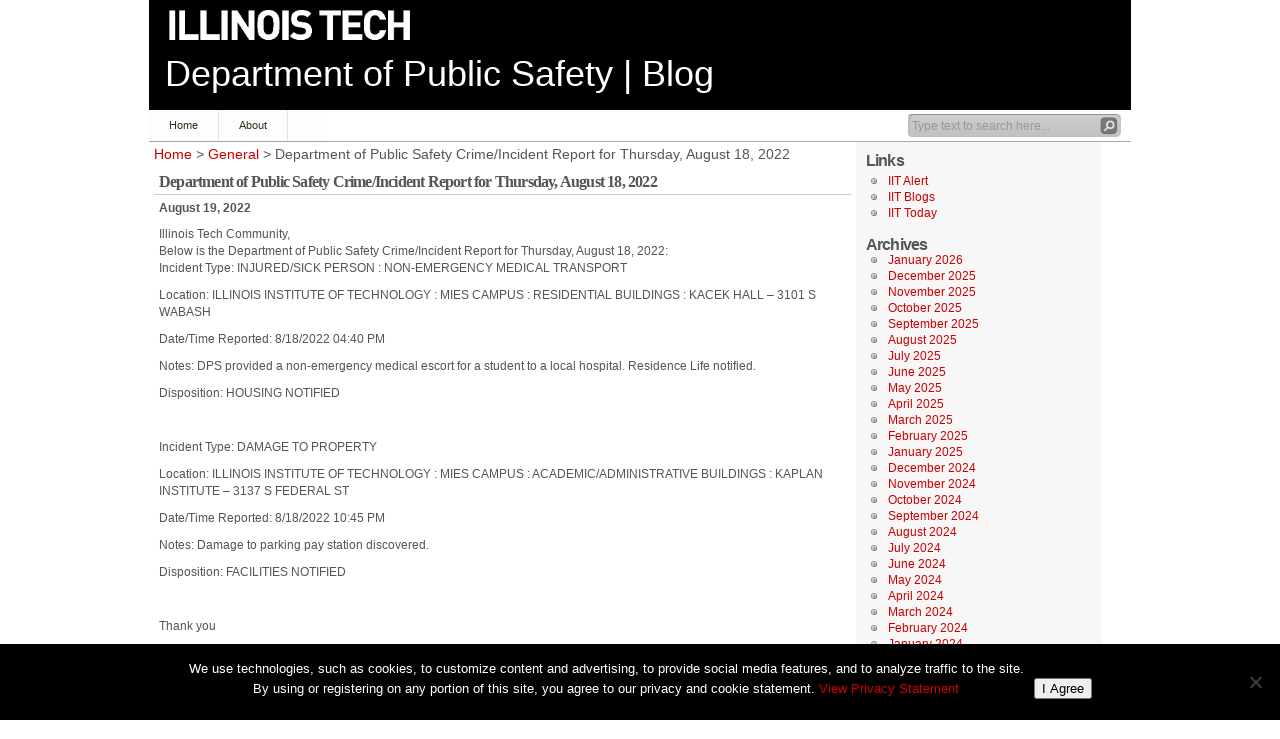

--- FILE ---
content_type: text/html; charset=UTF-8
request_url: https://blogs.iit.edu/public_safety/2022/08/19/department-of-public-safety-crime-incident-report-for-thursday-august-18-2022/
body_size: 8942
content:
<!DOCTYPE html PUBLIC "-//W3C//DTD XHTML 1.1//EN" "http://www.w3.org/TR/xhtml11/DTD/xhtml11.dtd">

<html lang="en" xmlns="http://www.w3.org/1999/xhtml">
<head profile="http://gmpg.org/xfn/11">
	<meta http-equiv="Content-Type" content="text/html; charset=UTF-8" />
	<meta http-equiv="X-UA-Compatible" content="IE=EmulateIE7" />

	<title>Department of Public Safety  | Blog &raquo; Department of Public Safety Crime/Incident Report for Thursday, August 18, 2022</title>

<meta name="viewport" content="width=device-width, initial-scale=1">
<meta name="MobileOptimized" content="width">
<meta name="HandheldFriendly" content="true">
<meta name="apple-mobile-web-app-capable" content="yes">

	<link rel="alternate" type="application/rss+xml" title="RSS 2.0 - all posts" href="https://blogs.iit.edu/public_safety/feed/" />
	<link rel="alternate" type="application/rss+xml" title="RSS 2.0 - all comments" href="https://blogs.iit.edu/public_safety/comments/feed/" />
	<link rel="pingback" href="https://blogs.iit.edu/public_safety/xmlrpc.php" />

	<!-- style START -->
	<!-- default style -->
	<style type="text/css" media="screen">@import url( https://blogs.iit.edu/public_safety/wp-content/themes/iit_inove/style.css );</style>
	<!-- for translations -->
		<!--[if IE]>
		<link rel="stylesheet" href="https://blogs.iit.edu/public_safety/wp-content/themes/iit_inove/ie.css" type="text/css" media="screen" />
	<![endif]-->
	<!-- style END -->

	<!-- script START -->
	<script type="text/javascript" src="https://blogs.iit.edu/public_safety/wp-content/themes/iit_inove/js/base.js"></script>
	<script type="text/javascript" src="https://blogs.iit.edu/public_safety/wp-content/themes/iit_inove/js/menu.js"></script>
	<!-- script END -->

	<meta name='robots' content='max-image-preview:large' />
<link rel="alternate" title="oEmbed (JSON)" type="application/json+oembed" href="https://blogs.iit.edu/public_safety/wp-json/oembed/1.0/embed?url=https%3A%2F%2Fblogs.iit.edu%2Fpublic_safety%2F2022%2F08%2F19%2Fdepartment-of-public-safety-crime-incident-report-for-thursday-august-18-2022%2F" />
<link rel="alternate" title="oEmbed (XML)" type="text/xml+oembed" href="https://blogs.iit.edu/public_safety/wp-json/oembed/1.0/embed?url=https%3A%2F%2Fblogs.iit.edu%2Fpublic_safety%2F2022%2F08%2F19%2Fdepartment-of-public-safety-crime-incident-report-for-thursday-august-18-2022%2F&#038;format=xml" />
<style id='wp-img-auto-sizes-contain-inline-css' type='text/css'>
img:is([sizes=auto i],[sizes^="auto," i]){contain-intrinsic-size:3000px 1500px}
/*# sourceURL=wp-img-auto-sizes-contain-inline-css */
</style>
<style id='wp-block-library-inline-css' type='text/css'>
:root{--wp-block-synced-color:#7a00df;--wp-block-synced-color--rgb:122,0,223;--wp-bound-block-color:var(--wp-block-synced-color);--wp-editor-canvas-background:#ddd;--wp-admin-theme-color:#007cba;--wp-admin-theme-color--rgb:0,124,186;--wp-admin-theme-color-darker-10:#006ba1;--wp-admin-theme-color-darker-10--rgb:0,107,160.5;--wp-admin-theme-color-darker-20:#005a87;--wp-admin-theme-color-darker-20--rgb:0,90,135;--wp-admin-border-width-focus:2px}@media (min-resolution:192dpi){:root{--wp-admin-border-width-focus:1.5px}}.wp-element-button{cursor:pointer}:root .has-very-light-gray-background-color{background-color:#eee}:root .has-very-dark-gray-background-color{background-color:#313131}:root .has-very-light-gray-color{color:#eee}:root .has-very-dark-gray-color{color:#313131}:root .has-vivid-green-cyan-to-vivid-cyan-blue-gradient-background{background:linear-gradient(135deg,#00d084,#0693e3)}:root .has-purple-crush-gradient-background{background:linear-gradient(135deg,#34e2e4,#4721fb 50%,#ab1dfe)}:root .has-hazy-dawn-gradient-background{background:linear-gradient(135deg,#faaca8,#dad0ec)}:root .has-subdued-olive-gradient-background{background:linear-gradient(135deg,#fafae1,#67a671)}:root .has-atomic-cream-gradient-background{background:linear-gradient(135deg,#fdd79a,#004a59)}:root .has-nightshade-gradient-background{background:linear-gradient(135deg,#330968,#31cdcf)}:root .has-midnight-gradient-background{background:linear-gradient(135deg,#020381,#2874fc)}:root{--wp--preset--font-size--normal:16px;--wp--preset--font-size--huge:42px}.has-regular-font-size{font-size:1em}.has-larger-font-size{font-size:2.625em}.has-normal-font-size{font-size:var(--wp--preset--font-size--normal)}.has-huge-font-size{font-size:var(--wp--preset--font-size--huge)}.has-text-align-center{text-align:center}.has-text-align-left{text-align:left}.has-text-align-right{text-align:right}.has-fit-text{white-space:nowrap!important}#end-resizable-editor-section{display:none}.aligncenter{clear:both}.items-justified-left{justify-content:flex-start}.items-justified-center{justify-content:center}.items-justified-right{justify-content:flex-end}.items-justified-space-between{justify-content:space-between}.screen-reader-text{border:0;clip-path:inset(50%);height:1px;margin:-1px;overflow:hidden;padding:0;position:absolute;width:1px;word-wrap:normal!important}.screen-reader-text:focus{background-color:#ddd;clip-path:none;color:#444;display:block;font-size:1em;height:auto;left:5px;line-height:normal;padding:15px 23px 14px;text-decoration:none;top:5px;width:auto;z-index:100000}html :where(.has-border-color){border-style:solid}html :where([style*=border-top-color]){border-top-style:solid}html :where([style*=border-right-color]){border-right-style:solid}html :where([style*=border-bottom-color]){border-bottom-style:solid}html :where([style*=border-left-color]){border-left-style:solid}html :where([style*=border-width]){border-style:solid}html :where([style*=border-top-width]){border-top-style:solid}html :where([style*=border-right-width]){border-right-style:solid}html :where([style*=border-bottom-width]){border-bottom-style:solid}html :where([style*=border-left-width]){border-left-style:solid}html :where(img[class*=wp-image-]){height:auto;max-width:100%}:where(figure){margin:0 0 1em}html :where(.is-position-sticky){--wp-admin--admin-bar--position-offset:var(--wp-admin--admin-bar--height,0px)}@media screen and (max-width:600px){html :where(.is-position-sticky){--wp-admin--admin-bar--position-offset:0px}}

/*# sourceURL=wp-block-library-inline-css */
</style><style id='global-styles-inline-css' type='text/css'>
:root{--wp--preset--aspect-ratio--square: 1;--wp--preset--aspect-ratio--4-3: 4/3;--wp--preset--aspect-ratio--3-4: 3/4;--wp--preset--aspect-ratio--3-2: 3/2;--wp--preset--aspect-ratio--2-3: 2/3;--wp--preset--aspect-ratio--16-9: 16/9;--wp--preset--aspect-ratio--9-16: 9/16;--wp--preset--color--black: #000000;--wp--preset--color--cyan-bluish-gray: #abb8c3;--wp--preset--color--white: #ffffff;--wp--preset--color--pale-pink: #f78da7;--wp--preset--color--vivid-red: #cf2e2e;--wp--preset--color--luminous-vivid-orange: #ff6900;--wp--preset--color--luminous-vivid-amber: #fcb900;--wp--preset--color--light-green-cyan: #7bdcb5;--wp--preset--color--vivid-green-cyan: #00d084;--wp--preset--color--pale-cyan-blue: #8ed1fc;--wp--preset--color--vivid-cyan-blue: #0693e3;--wp--preset--color--vivid-purple: #9b51e0;--wp--preset--gradient--vivid-cyan-blue-to-vivid-purple: linear-gradient(135deg,rgb(6,147,227) 0%,rgb(155,81,224) 100%);--wp--preset--gradient--light-green-cyan-to-vivid-green-cyan: linear-gradient(135deg,rgb(122,220,180) 0%,rgb(0,208,130) 100%);--wp--preset--gradient--luminous-vivid-amber-to-luminous-vivid-orange: linear-gradient(135deg,rgb(252,185,0) 0%,rgb(255,105,0) 100%);--wp--preset--gradient--luminous-vivid-orange-to-vivid-red: linear-gradient(135deg,rgb(255,105,0) 0%,rgb(207,46,46) 100%);--wp--preset--gradient--very-light-gray-to-cyan-bluish-gray: linear-gradient(135deg,rgb(238,238,238) 0%,rgb(169,184,195) 100%);--wp--preset--gradient--cool-to-warm-spectrum: linear-gradient(135deg,rgb(74,234,220) 0%,rgb(151,120,209) 20%,rgb(207,42,186) 40%,rgb(238,44,130) 60%,rgb(251,105,98) 80%,rgb(254,248,76) 100%);--wp--preset--gradient--blush-light-purple: linear-gradient(135deg,rgb(255,206,236) 0%,rgb(152,150,240) 100%);--wp--preset--gradient--blush-bordeaux: linear-gradient(135deg,rgb(254,205,165) 0%,rgb(254,45,45) 50%,rgb(107,0,62) 100%);--wp--preset--gradient--luminous-dusk: linear-gradient(135deg,rgb(255,203,112) 0%,rgb(199,81,192) 50%,rgb(65,88,208) 100%);--wp--preset--gradient--pale-ocean: linear-gradient(135deg,rgb(255,245,203) 0%,rgb(182,227,212) 50%,rgb(51,167,181) 100%);--wp--preset--gradient--electric-grass: linear-gradient(135deg,rgb(202,248,128) 0%,rgb(113,206,126) 100%);--wp--preset--gradient--midnight: linear-gradient(135deg,rgb(2,3,129) 0%,rgb(40,116,252) 100%);--wp--preset--font-size--small: 13px;--wp--preset--font-size--medium: 20px;--wp--preset--font-size--large: 36px;--wp--preset--font-size--x-large: 42px;--wp--preset--spacing--20: 0.44rem;--wp--preset--spacing--30: 0.67rem;--wp--preset--spacing--40: 1rem;--wp--preset--spacing--50: 1.5rem;--wp--preset--spacing--60: 2.25rem;--wp--preset--spacing--70: 3.38rem;--wp--preset--spacing--80: 5.06rem;--wp--preset--shadow--natural: 6px 6px 9px rgba(0, 0, 0, 0.2);--wp--preset--shadow--deep: 12px 12px 50px rgba(0, 0, 0, 0.4);--wp--preset--shadow--sharp: 6px 6px 0px rgba(0, 0, 0, 0.2);--wp--preset--shadow--outlined: 6px 6px 0px -3px rgb(255, 255, 255), 6px 6px rgb(0, 0, 0);--wp--preset--shadow--crisp: 6px 6px 0px rgb(0, 0, 0);}:where(.is-layout-flex){gap: 0.5em;}:where(.is-layout-grid){gap: 0.5em;}body .is-layout-flex{display: flex;}.is-layout-flex{flex-wrap: wrap;align-items: center;}.is-layout-flex > :is(*, div){margin: 0;}body .is-layout-grid{display: grid;}.is-layout-grid > :is(*, div){margin: 0;}:where(.wp-block-columns.is-layout-flex){gap: 2em;}:where(.wp-block-columns.is-layout-grid){gap: 2em;}:where(.wp-block-post-template.is-layout-flex){gap: 1.25em;}:where(.wp-block-post-template.is-layout-grid){gap: 1.25em;}.has-black-color{color: var(--wp--preset--color--black) !important;}.has-cyan-bluish-gray-color{color: var(--wp--preset--color--cyan-bluish-gray) !important;}.has-white-color{color: var(--wp--preset--color--white) !important;}.has-pale-pink-color{color: var(--wp--preset--color--pale-pink) !important;}.has-vivid-red-color{color: var(--wp--preset--color--vivid-red) !important;}.has-luminous-vivid-orange-color{color: var(--wp--preset--color--luminous-vivid-orange) !important;}.has-luminous-vivid-amber-color{color: var(--wp--preset--color--luminous-vivid-amber) !important;}.has-light-green-cyan-color{color: var(--wp--preset--color--light-green-cyan) !important;}.has-vivid-green-cyan-color{color: var(--wp--preset--color--vivid-green-cyan) !important;}.has-pale-cyan-blue-color{color: var(--wp--preset--color--pale-cyan-blue) !important;}.has-vivid-cyan-blue-color{color: var(--wp--preset--color--vivid-cyan-blue) !important;}.has-vivid-purple-color{color: var(--wp--preset--color--vivid-purple) !important;}.has-black-background-color{background-color: var(--wp--preset--color--black) !important;}.has-cyan-bluish-gray-background-color{background-color: var(--wp--preset--color--cyan-bluish-gray) !important;}.has-white-background-color{background-color: var(--wp--preset--color--white) !important;}.has-pale-pink-background-color{background-color: var(--wp--preset--color--pale-pink) !important;}.has-vivid-red-background-color{background-color: var(--wp--preset--color--vivid-red) !important;}.has-luminous-vivid-orange-background-color{background-color: var(--wp--preset--color--luminous-vivid-orange) !important;}.has-luminous-vivid-amber-background-color{background-color: var(--wp--preset--color--luminous-vivid-amber) !important;}.has-light-green-cyan-background-color{background-color: var(--wp--preset--color--light-green-cyan) !important;}.has-vivid-green-cyan-background-color{background-color: var(--wp--preset--color--vivid-green-cyan) !important;}.has-pale-cyan-blue-background-color{background-color: var(--wp--preset--color--pale-cyan-blue) !important;}.has-vivid-cyan-blue-background-color{background-color: var(--wp--preset--color--vivid-cyan-blue) !important;}.has-vivid-purple-background-color{background-color: var(--wp--preset--color--vivid-purple) !important;}.has-black-border-color{border-color: var(--wp--preset--color--black) !important;}.has-cyan-bluish-gray-border-color{border-color: var(--wp--preset--color--cyan-bluish-gray) !important;}.has-white-border-color{border-color: var(--wp--preset--color--white) !important;}.has-pale-pink-border-color{border-color: var(--wp--preset--color--pale-pink) !important;}.has-vivid-red-border-color{border-color: var(--wp--preset--color--vivid-red) !important;}.has-luminous-vivid-orange-border-color{border-color: var(--wp--preset--color--luminous-vivid-orange) !important;}.has-luminous-vivid-amber-border-color{border-color: var(--wp--preset--color--luminous-vivid-amber) !important;}.has-light-green-cyan-border-color{border-color: var(--wp--preset--color--light-green-cyan) !important;}.has-vivid-green-cyan-border-color{border-color: var(--wp--preset--color--vivid-green-cyan) !important;}.has-pale-cyan-blue-border-color{border-color: var(--wp--preset--color--pale-cyan-blue) !important;}.has-vivid-cyan-blue-border-color{border-color: var(--wp--preset--color--vivid-cyan-blue) !important;}.has-vivid-purple-border-color{border-color: var(--wp--preset--color--vivid-purple) !important;}.has-vivid-cyan-blue-to-vivid-purple-gradient-background{background: var(--wp--preset--gradient--vivid-cyan-blue-to-vivid-purple) !important;}.has-light-green-cyan-to-vivid-green-cyan-gradient-background{background: var(--wp--preset--gradient--light-green-cyan-to-vivid-green-cyan) !important;}.has-luminous-vivid-amber-to-luminous-vivid-orange-gradient-background{background: var(--wp--preset--gradient--luminous-vivid-amber-to-luminous-vivid-orange) !important;}.has-luminous-vivid-orange-to-vivid-red-gradient-background{background: var(--wp--preset--gradient--luminous-vivid-orange-to-vivid-red) !important;}.has-very-light-gray-to-cyan-bluish-gray-gradient-background{background: var(--wp--preset--gradient--very-light-gray-to-cyan-bluish-gray) !important;}.has-cool-to-warm-spectrum-gradient-background{background: var(--wp--preset--gradient--cool-to-warm-spectrum) !important;}.has-blush-light-purple-gradient-background{background: var(--wp--preset--gradient--blush-light-purple) !important;}.has-blush-bordeaux-gradient-background{background: var(--wp--preset--gradient--blush-bordeaux) !important;}.has-luminous-dusk-gradient-background{background: var(--wp--preset--gradient--luminous-dusk) !important;}.has-pale-ocean-gradient-background{background: var(--wp--preset--gradient--pale-ocean) !important;}.has-electric-grass-gradient-background{background: var(--wp--preset--gradient--electric-grass) !important;}.has-midnight-gradient-background{background: var(--wp--preset--gradient--midnight) !important;}.has-small-font-size{font-size: var(--wp--preset--font-size--small) !important;}.has-medium-font-size{font-size: var(--wp--preset--font-size--medium) !important;}.has-large-font-size{font-size: var(--wp--preset--font-size--large) !important;}.has-x-large-font-size{font-size: var(--wp--preset--font-size--x-large) !important;}
/*# sourceURL=global-styles-inline-css */
</style>

<style id='classic-theme-styles-inline-css' type='text/css'>
/*! This file is auto-generated */
.wp-block-button__link{color:#fff;background-color:#32373c;border-radius:9999px;box-shadow:none;text-decoration:none;padding:calc(.667em + 2px) calc(1.333em + 2px);font-size:1.125em}.wp-block-file__button{background:#32373c;color:#fff;text-decoration:none}
/*# sourceURL=/wp-includes/css/classic-themes.min.css */
</style>
<link rel='stylesheet' id='cookie-notice-front-css' href='https://blogs.iit.edu/public_safety/wp-content/plugins/cookie-notice/css/front.min.css?ver=2.5.11' type='text/css' media='all' />
<link rel='stylesheet' id='tablepress-default-css' href='https://blogs.iit.edu/public_safety/wp-content/plugins/tablepress/css/build/default.css?ver=3.2.6' type='text/css' media='all' />
<script type="text/javascript" id="cookie-notice-front-js-before">
/* <![CDATA[ */
var cnArgs = {"ajaxUrl":"https:\/\/blogs.iit.edu\/public_safety\/wp-admin\/admin-ajax.php","nonce":"1f6e9af081","hideEffect":"fade","position":"bottom","onScroll":false,"onScrollOffset":100,"onClick":false,"cookieName":"cookie_notice_accepted","cookieTime":2592000,"cookieTimeRejected":2592000,"globalCookie":false,"redirection":false,"cache":true,"revokeCookies":false,"revokeCookiesOpt":"automatic"};

//# sourceURL=cookie-notice-front-js-before
/* ]]> */
</script>
<script type="text/javascript" src="https://blogs.iit.edu/public_safety/wp-content/plugins/cookie-notice/js/front.min.js?ver=2.5.11" id="cookie-notice-front-js"></script>
<link rel="https://api.w.org/" href="https://blogs.iit.edu/public_safety/wp-json/" /><link rel="alternate" title="JSON" type="application/json" href="https://blogs.iit.edu/public_safety/wp-json/wp/v2/posts/5511" /><link rel="EditURI" type="application/rsd+xml" title="RSD" href="https://blogs.iit.edu/public_safety/xmlrpc.php?rsd" />

<link rel="canonical" href="https://blogs.iit.edu/public_safety/2022/08/19/department-of-public-safety-crime-incident-report-for-thursday-august-18-2022/" />
<link rel='shortlink' href='https://blogs.iit.edu/public_safety/?p=5511' />
		<style type="text/css" id="wp-custom-css">
			a#logolink { width: 308px; }

#masthead {
	background-image: none; }
a#myiit { display: none; }

#copyright { 
	margin-right: 20px; 
    margin: 12px auto;
    text-align: center; 
}

a#logolink {
    background: #000 url('/wp-content/themes/iit_inove/img/ILTECH_wht_horiz710x111.gif') 15px 5px no-repeat;
	background-size: 250px;
}		</style>
		
    <link rel="stylesheet" href="/wp-content/themes/iit_inove/user.css" type="text/css" media="all">
    <link rel="stylesheet" href="/iit-utility.css" type="text/css" media="all">
</head>


<body>

<!-- Google tag (gtag.js) -->
<script async src="https://www.googletagmanager.com/gtag/js?id=G-PW9G1GH99L"></script>
<script>
  window.dataLayer = window.dataLayer || [];
  function gtag(){dataLayer.push(arguments);}
  gtag('js', new Date());

  gtag('config', 'G-PW9G1GH99L');
</script>


<!-- wrap START -->
<div id="wrap">

<!-- container START -->
<div id="container"  >

<!-- header START -->
<div id="header">
	<a href="https://www.iit.edu" id="logolink">Illinois Institute of Technology</a>
	<!-- banner START -->
		<!-- banner END -->

	<div id="masthead">
		<h1 id="title"><a href="https://blogs.iit.edu/public_safety/">Department of Public Safety  | Blog</a></h1>
		<!-- div id="tagline">< ? php bloginfo('description'); ?></div -->
	</div>
	
	<!-- div id="masthead">
	<!--  ? php show_blog_banner(); ? -->
	</div>
	<div class="fixed"></div -->
</div>
<!-- header END -->

<!-- navigation START -->
<div id="navigation">
	<!-- menus START -->
	<ul id="menus">
		<li class="page_item"><a class="home" title="Home" href="https://blogs.iit.edu/public_safety/">Home</a></li>
		<li class="page_item page-item-2"><a href="https://blogs.iit.edu/public_safety/about/">About</a></li>
		<li><a class="lastmenu" href="javascript:void(0);"></a></li>
	</ul>
	<!-- menus END -->

	<!-- searchbox START -->
	<div id="searchbox">
					<form action="https://blogs.iit.edu/public_safety" method="get">
				<div class="content">
					<input type="text" class="textfield" name="s" size="24" value="" />
					<input type="submit" class="button" value="" />
				</div>
			</form>
			</div>
<script type="text/javascript">
//<![CDATA[
	var searchbox = MGJS.$("searchbox");
	var searchtxt = MGJS.getElementsByClassName("textfield", "input", searchbox)[0];
	var searchbtn = MGJS.getElementsByClassName("button", "input", searchbox)[0];
	var tiptext = "Type text to search here...";
	if(searchtxt.value == "" || searchtxt.value == tiptext) {
		searchtxt.className += " searchtip";
		searchtxt.value = tiptext;
	}
	searchtxt.onfocus = function(e) {
		if(searchtxt.value == tiptext) {
			searchtxt.value = "";
			searchtxt.className = searchtxt.className.replace(" searchtip", "");
		}
	}
	searchtxt.onblur = function(e) {
		if(searchtxt.value == "") {
			searchtxt.className += " searchtip";
			searchtxt.value = tiptext;
		}
	}
	searchbtn.onclick = function(e) {
		if(searchtxt.value == "" || searchtxt.value == tiptext) {
			return false;
		}
	}
//]]>
</script>
	<!-- searchbox END -->

	<div class="fixed"></div>
</div>
<!-- navigation END -->

<!-- content START -->
<div id="content">

	<!-- main START -->
	<div id="main" class="col-xs-12 col-sm-9">


	<div id="postpath">
		<a title="Go to homepage" href="https://blogs.iit.edu/public_safety/">Home</a>
		 &gt; <a href="https://blogs.iit.edu/public_safety/category/general/" rel="category tag">General</a>		 &gt; Department of Public Safety Crime/Incident Report for Thursday, August 18, 2022	</div>

	<div class="post" id="post-5511">
		<h2>Department of Public Safety Crime/Incident Report for Thursday, August 18, 2022</h2>
		<div class="info">
			<span class="date">August 19, 2022</span>
			<span class="author">author: <a href="https://blogs.iit.edu/public_safety/author/publicsafety/" title="Posts by Logged in User" rel="author">Logged in User</a></span>									<div class="fixed"></div>
		</div>
		<div class="content">
			<div>Illinois Tech Community,</div>
<div></div>
<div></div>
<div>Below is the Department of Public Safety Crime/Incident Report for Thursday, August 18, 2022:</div>
<div></div>
<div></div>
<div>
<div></div>
<div>
<p>Incident Type: INJURED/SICK PERSON : NON-EMERGENCY MEDICAL TRANSPORT</p>
<p>Location: ILLINOIS INSTITUTE OF TECHNOLOGY : MIES CAMPUS : RESIDENTIAL BUILDINGS : KACEK HALL &#8211; 3101 S WABASH</p>
<p>Date/Time Reported: 8/18/2022 04:40 PM</p>
<p>Notes: DPS provided a non-emergency medical escort for a student to a local hospital. Residence Life notified.</p>
<p>Disposition: HOUSING NOTIFIED</p>
<p>&nbsp;</p>
<p>Incident Type: DAMAGE TO PROPERTY</p>
<p>Location: ILLINOIS INSTITUTE OF TECHNOLOGY : MIES CAMPUS : ACADEMIC/ADMINISTRATIVE BUILDINGS : KAPLAN INSTITUTE &#8211; 3137 S FEDERAL ST</p>
<p>Date/Time Reported: 8/18/2022 10:45 PM</p>
<p>Notes: Damage to parking pay station discovered.</p>
<p>Disposition: FACILITIES NOTIFIED</p>
</div>
</div>
<p>&nbsp;</p>
<p>Thank you</p>
			<div class="fixed"></div>
		</div>
		<div class="under">
			<span class="categories">Categories: </span><span><a href="https://blogs.iit.edu/public_safety/category/general/" rel="category tag">General</a></span>			<span class="tags">Tags: </span><span></span>		</div>
	</div>

	<!-- related posts START -->
		<!-- related posts END -->

	<script type="text/javascript" src="https://blogs.iit.edu/public_safety/wp-content/themes/iit_inove/js/comment.js"></script>




	<!--<div class="messagebox">
		Comments are closed.	</div>-->

	<div id="postnavi">
		<span class="prev"><a href="https://blogs.iit.edu/public_safety/2022/08/22/department-of-public-safety-crime-incident-report-for-friday-august-19-2022-through-sunday-august-21-2022/" rel="next">Department of Public Safety Crime/Incident Report for Friday, August 19, 2022 through Sunday, August 21, 2022</a></span>
		<span class="next"><a href="https://blogs.iit.edu/public_safety/2022/08/18/department-of-public-safety-crime-incident-report-for-wednesday-august-17-2022/" rel="prev">Department of Public Safety Crime/Incident Report for Wednesday, August 17, 2022</a></span>
		<div class="fixed"></div>
	</div>


	</div>
	<!-- main END -->

	
<!-- sidebar START -->
<div id="sidebar" class="col-xs-12 col-sm-3">

<!-- sidebar north START -->
<div id="northsidebar" class="sidebar">

	

	<!-- showcase -->
	
<div id="text-4" class="widget widget_text">			<div class="textwidget"></div>
		</div></div>
<!-- sidebar north END -->

<div id="centersidebar">

	<!-- sidebar east START -->
	<div id="eastsidebar" class="sidebar">
	
		<!-- categories -->
		<div class="widget widget_categories">
			<h3>Categories</h3>
			<ul>
					<li class="cat-item cat-item-424"><a href="https://blogs.iit.edu/public_safety/category/general/">General</a>
</li>
			</ul>
		</div>

		</div>
	<!-- sidebar east END -->

	<!-- sidebar west START -->
	<div id="westsidebar" class="sidebar">
	
		<!-- blogroll -->
		<div class="widget widget_links">
			<h3>Links</h3>
			<ul>
				<li><a href="https://web.iit.edu/iitalert" title="IIT&#8217;s Emergency Text Messaging System &#8211; Sign Up Now!">IIT Alert</a></li>
<li><a href="https://blogs.iit.edu/" title="Roundup of Official IIT Blogs">IIT Blogs</a></li>
<li><a href="https://today.iit.edu/" title="The source for news and events for students, faculty, staff, and friends of Illinois Institute of Technology (IIT)">IIT Today</a></li>
			</ul>
		</div>

		</div>
	<!-- sidebar west END -->
	<div class="fixed"></div>
</div>

<!-- sidebar south START -->
<div id="southsidebar" class="sidebar">

	<!-- archives -->
	<div class="widget">
		<h3>Archives</h3>
					<ul>
					<li><a href='https://blogs.iit.edu/public_safety/2026/01/'>January 2026</a></li>
	<li><a href='https://blogs.iit.edu/public_safety/2025/12/'>December 2025</a></li>
	<li><a href='https://blogs.iit.edu/public_safety/2025/11/'>November 2025</a></li>
	<li><a href='https://blogs.iit.edu/public_safety/2025/10/'>October 2025</a></li>
	<li><a href='https://blogs.iit.edu/public_safety/2025/09/'>September 2025</a></li>
	<li><a href='https://blogs.iit.edu/public_safety/2025/08/'>August 2025</a></li>
	<li><a href='https://blogs.iit.edu/public_safety/2025/07/'>July 2025</a></li>
	<li><a href='https://blogs.iit.edu/public_safety/2025/06/'>June 2025</a></li>
	<li><a href='https://blogs.iit.edu/public_safety/2025/05/'>May 2025</a></li>
	<li><a href='https://blogs.iit.edu/public_safety/2025/04/'>April 2025</a></li>
	<li><a href='https://blogs.iit.edu/public_safety/2025/03/'>March 2025</a></li>
	<li><a href='https://blogs.iit.edu/public_safety/2025/02/'>February 2025</a></li>
	<li><a href='https://blogs.iit.edu/public_safety/2025/01/'>January 2025</a></li>
	<li><a href='https://blogs.iit.edu/public_safety/2024/12/'>December 2024</a></li>
	<li><a href='https://blogs.iit.edu/public_safety/2024/11/'>November 2024</a></li>
	<li><a href='https://blogs.iit.edu/public_safety/2024/10/'>October 2024</a></li>
	<li><a href='https://blogs.iit.edu/public_safety/2024/09/'>September 2024</a></li>
	<li><a href='https://blogs.iit.edu/public_safety/2024/08/'>August 2024</a></li>
	<li><a href='https://blogs.iit.edu/public_safety/2024/07/'>July 2024</a></li>
	<li><a href='https://blogs.iit.edu/public_safety/2024/06/'>June 2024</a></li>
	<li><a href='https://blogs.iit.edu/public_safety/2024/05/'>May 2024</a></li>
	<li><a href='https://blogs.iit.edu/public_safety/2024/04/'>April 2024</a></li>
	<li><a href='https://blogs.iit.edu/public_safety/2024/03/'>March 2024</a></li>
	<li><a href='https://blogs.iit.edu/public_safety/2024/02/'>February 2024</a></li>
	<li><a href='https://blogs.iit.edu/public_safety/2024/01/'>January 2024</a></li>
	<li><a href='https://blogs.iit.edu/public_safety/2023/12/'>December 2023</a></li>
	<li><a href='https://blogs.iit.edu/public_safety/2023/11/'>November 2023</a></li>
	<li><a href='https://blogs.iit.edu/public_safety/2023/10/'>October 2023</a></li>
	<li><a href='https://blogs.iit.edu/public_safety/2023/09/'>September 2023</a></li>
	<li><a href='https://blogs.iit.edu/public_safety/2023/08/'>August 2023</a></li>
	<li><a href='https://blogs.iit.edu/public_safety/2023/07/'>July 2023</a></li>
	<li><a href='https://blogs.iit.edu/public_safety/2023/06/'>June 2023</a></li>
	<li><a href='https://blogs.iit.edu/public_safety/2023/05/'>May 2023</a></li>
	<li><a href='https://blogs.iit.edu/public_safety/2023/04/'>April 2023</a></li>
	<li><a href='https://blogs.iit.edu/public_safety/2023/03/'>March 2023</a></li>
	<li><a href='https://blogs.iit.edu/public_safety/2023/02/'>February 2023</a></li>
	<li><a href='https://blogs.iit.edu/public_safety/2023/01/'>January 2023</a></li>
	<li><a href='https://blogs.iit.edu/public_safety/2022/12/'>December 2022</a></li>
	<li><a href='https://blogs.iit.edu/public_safety/2022/11/'>November 2022</a></li>
	<li><a href='https://blogs.iit.edu/public_safety/2022/10/'>October 2022</a></li>
	<li><a href='https://blogs.iit.edu/public_safety/2022/09/'>September 2022</a></li>
	<li><a href='https://blogs.iit.edu/public_safety/2022/08/'>August 2022</a></li>
	<li><a href='https://blogs.iit.edu/public_safety/2022/07/'>July 2022</a></li>
	<li><a href='https://blogs.iit.edu/public_safety/2022/06/'>June 2022</a></li>
	<li><a href='https://blogs.iit.edu/public_safety/2022/05/'>May 2022</a></li>
	<li><a href='https://blogs.iit.edu/public_safety/2022/04/'>April 2022</a></li>
	<li><a href='https://blogs.iit.edu/public_safety/2022/03/'>March 2022</a></li>
	<li><a href='https://blogs.iit.edu/public_safety/2022/02/'>February 2022</a></li>
	<li><a href='https://blogs.iit.edu/public_safety/2022/01/'>January 2022</a></li>
	<li><a href='https://blogs.iit.edu/public_safety/2021/12/'>December 2021</a></li>
	<li><a href='https://blogs.iit.edu/public_safety/2021/11/'>November 2021</a></li>
	<li><a href='https://blogs.iit.edu/public_safety/2021/10/'>October 2021</a></li>
	<li><a href='https://blogs.iit.edu/public_safety/2021/09/'>September 2021</a></li>
	<li><a href='https://blogs.iit.edu/public_safety/2021/08/'>August 2021</a></li>
	<li><a href='https://blogs.iit.edu/public_safety/2021/07/'>July 2021</a></li>
	<li><a href='https://blogs.iit.edu/public_safety/2021/06/'>June 2021</a></li>
	<li><a href='https://blogs.iit.edu/public_safety/2021/05/'>May 2021</a></li>
	<li><a href='https://blogs.iit.edu/public_safety/2021/04/'>April 2021</a></li>
	<li><a href='https://blogs.iit.edu/public_safety/2021/03/'>March 2021</a></li>
	<li><a href='https://blogs.iit.edu/public_safety/2021/02/'>February 2021</a></li>
	<li><a href='https://blogs.iit.edu/public_safety/2021/01/'>January 2021</a></li>
	<li><a href='https://blogs.iit.edu/public_safety/2020/11/'>November 2020</a></li>
	<li><a href='https://blogs.iit.edu/public_safety/2020/10/'>October 2020</a></li>
	<li><a href='https://blogs.iit.edu/public_safety/2020/09/'>September 2020</a></li>
	<li><a href='https://blogs.iit.edu/public_safety/2020/08/'>August 2020</a></li>
	<li><a href='https://blogs.iit.edu/public_safety/2020/07/'>July 2020</a></li>
	<li><a href='https://blogs.iit.edu/public_safety/2020/06/'>June 2020</a></li>
	<li><a href='https://blogs.iit.edu/public_safety/2020/05/'>May 2020</a></li>
	<li><a href='https://blogs.iit.edu/public_safety/2020/04/'>April 2020</a></li>
	<li><a href='https://blogs.iit.edu/public_safety/2020/03/'>March 2020</a></li>
	<li><a href='https://blogs.iit.edu/public_safety/2020/02/'>February 2020</a></li>
	<li><a href='https://blogs.iit.edu/public_safety/2020/01/'>January 2020</a></li>
	<li><a href='https://blogs.iit.edu/public_safety/2019/12/'>December 2019</a></li>
	<li><a href='https://blogs.iit.edu/public_safety/2019/11/'>November 2019</a></li>
	<li><a href='https://blogs.iit.edu/public_safety/2019/10/'>October 2019</a></li>
	<li><a href='https://blogs.iit.edu/public_safety/2019/09/'>September 2019</a></li>
	<li><a href='https://blogs.iit.edu/public_safety/2019/08/'>August 2019</a></li>
	<li><a href='https://blogs.iit.edu/public_safety/2019/07/'>July 2019</a></li>
	<li><a href='https://blogs.iit.edu/public_safety/2019/06/'>June 2019</a></li>
	<li><a href='https://blogs.iit.edu/public_safety/2019/05/'>May 2019</a></li>
	<li><a href='https://blogs.iit.edu/public_safety/2019/04/'>April 2019</a></li>
	<li><a href='https://blogs.iit.edu/public_safety/2019/03/'>March 2019</a></li>
	<li><a href='https://blogs.iit.edu/public_safety/2019/02/'>February 2019</a></li>
	<li><a href='https://blogs.iit.edu/public_safety/2019/01/'>January 2019</a></li>
	<li><a href='https://blogs.iit.edu/public_safety/2018/12/'>December 2018</a></li>
	<li><a href='https://blogs.iit.edu/public_safety/2018/11/'>November 2018</a></li>
	<li><a href='https://blogs.iit.edu/public_safety/2018/10/'>October 2018</a></li>
	<li><a href='https://blogs.iit.edu/public_safety/2018/09/'>September 2018</a></li>
	<li><a href='https://blogs.iit.edu/public_safety/2018/08/'>August 2018</a></li>
	<li><a href='https://blogs.iit.edu/public_safety/2018/07/'>July 2018</a></li>
	<li><a href='https://blogs.iit.edu/public_safety/2018/06/'>June 2018</a></li>
	<li><a href='https://blogs.iit.edu/public_safety/2018/05/'>May 2018</a></li>
	<li><a href='https://blogs.iit.edu/public_safety/2018/04/'>April 2018</a></li>
	<li><a href='https://blogs.iit.edu/public_safety/2018/03/'>March 2018</a></li>
	<li><a href='https://blogs.iit.edu/public_safety/2018/02/'>February 2018</a></li>
	<li><a href='https://blogs.iit.edu/public_safety/2018/01/'>January 2018</a></li>
	<li><a href='https://blogs.iit.edu/public_safety/2017/12/'>December 2017</a></li>
	<li><a href='https://blogs.iit.edu/public_safety/2017/11/'>November 2017</a></li>
	<li><a href='https://blogs.iit.edu/public_safety/2017/10/'>October 2017</a></li>
	<li><a href='https://blogs.iit.edu/public_safety/2017/09/'>September 2017</a></li>
	<li><a href='https://blogs.iit.edu/public_safety/2017/08/'>August 2017</a></li>
	<li><a href='https://blogs.iit.edu/public_safety/2017/07/'>July 2017</a></li>
	<li><a href='https://blogs.iit.edu/public_safety/2017/06/'>June 2017</a></li>
	<li><a href='https://blogs.iit.edu/public_safety/2017/05/'>May 2017</a></li>
	<li><a href='https://blogs.iit.edu/public_safety/2017/04/'>April 2017</a></li>
	<li><a href='https://blogs.iit.edu/public_safety/2017/03/'>March 2017</a></li>
	<li><a href='https://blogs.iit.edu/public_safety/2017/02/'>February 2017</a></li>
	<li><a href='https://blogs.iit.edu/public_safety/2017/01/'>January 2017</a></li>
	<li><a href='https://blogs.iit.edu/public_safety/2016/12/'>December 2016</a></li>
	<li><a href='https://blogs.iit.edu/public_safety/2016/11/'>November 2016</a></li>
	<li><a href='https://blogs.iit.edu/public_safety/2016/10/'>October 2016</a></li>
	<li><a href='https://blogs.iit.edu/public_safety/2016/09/'>September 2016</a></li>
	<li><a href='https://blogs.iit.edu/public_safety/2016/08/'>August 2016</a></li>
	<li><a href='https://blogs.iit.edu/public_safety/2016/07/'>July 2016</a></li>
	<li><a href='https://blogs.iit.edu/public_safety/2016/06/'>June 2016</a></li>
	<li><a href='https://blogs.iit.edu/public_safety/2016/05/'>May 2016</a></li>
	<li><a href='https://blogs.iit.edu/public_safety/2016/04/'>April 2016</a></li>
	<li><a href='https://blogs.iit.edu/public_safety/2016/03/'>March 2016</a></li>
	<li><a href='https://blogs.iit.edu/public_safety/2016/02/'>February 2016</a></li>
	<li><a href='https://blogs.iit.edu/public_safety/2016/01/'>January 2016</a></li>
	<li><a href='https://blogs.iit.edu/public_safety/2015/12/'>December 2015</a></li>
	<li><a href='https://blogs.iit.edu/public_safety/2015/11/'>November 2015</a></li>
	<li><a href='https://blogs.iit.edu/public_safety/2015/10/'>October 2015</a></li>
	<li><a href='https://blogs.iit.edu/public_safety/2015/09/'>September 2015</a></li>
	<li><a href='https://blogs.iit.edu/public_safety/2015/08/'>August 2015</a></li>
	<li><a href='https://blogs.iit.edu/public_safety/2015/07/'>July 2015</a></li>
	<li><a href='https://blogs.iit.edu/public_safety/2015/06/'>June 2015</a></li>
	<li><a href='https://blogs.iit.edu/public_safety/2015/05/'>May 2015</a></li>
	<li><a href='https://blogs.iit.edu/public_safety/2015/04/'>April 2015</a></li>
	<li><a href='https://blogs.iit.edu/public_safety/2015/03/'>March 2015</a></li>
	<li><a href='https://blogs.iit.edu/public_safety/2015/02/'>February 2015</a></li>
	<li><a href='https://blogs.iit.edu/public_safety/2015/01/'>January 2015</a></li>
	<li><a href='https://blogs.iit.edu/public_safety/2014/12/'>December 2014</a></li>
	<li><a href='https://blogs.iit.edu/public_safety/2014/11/'>November 2014</a></li>
	<li><a href='https://blogs.iit.edu/public_safety/2014/10/'>October 2014</a></li>
	<li><a href='https://blogs.iit.edu/public_safety/2014/09/'>September 2014</a></li>
	<li><a href='https://blogs.iit.edu/public_safety/2014/08/'>August 2014</a></li>
	<li><a href='https://blogs.iit.edu/public_safety/2014/07/'>July 2014</a></li>
	<li><a href='https://blogs.iit.edu/public_safety/2014/06/'>June 2014</a></li>
	<li><a href='https://blogs.iit.edu/public_safety/2014/05/'>May 2014</a></li>
	<li><a href='https://blogs.iit.edu/public_safety/2014/04/'>April 2014</a></li>
	<li><a href='https://blogs.iit.edu/public_safety/2014/03/'>March 2014</a></li>
	<li><a href='https://blogs.iit.edu/public_safety/2014/02/'>February 2014</a></li>
	<li><a href='https://blogs.iit.edu/public_safety/2014/01/'>January 2014</a></li>
	<li><a href='https://blogs.iit.edu/public_safety/2013/12/'>December 2013</a></li>
	<li><a href='https://blogs.iit.edu/public_safety/2013/11/'>November 2013</a></li>
	<li><a href='https://blogs.iit.edu/public_safety/2013/10/'>October 2013</a></li>
	<li><a href='https://blogs.iit.edu/public_safety/2013/09/'>September 2013</a></li>
	<li><a href='https://blogs.iit.edu/public_safety/2013/08/'>August 2013</a></li>
	<li><a href='https://blogs.iit.edu/public_safety/2013/07/'>July 2013</a></li>
	<li><a href='https://blogs.iit.edu/public_safety/2013/06/'>June 2013</a></li>
	<li><a href='https://blogs.iit.edu/public_safety/2013/05/'>May 2013</a></li>
	<li><a href='https://blogs.iit.edu/public_safety/2013/04/'>April 2013</a></li>
	<li><a href='https://blogs.iit.edu/public_safety/2013/03/'>March 2013</a></li>
	<li><a href='https://blogs.iit.edu/public_safety/2013/02/'>February 2013</a></li>
	<li><a href='https://blogs.iit.edu/public_safety/2013/01/'>January 2013</a></li>
	<li><a href='https://blogs.iit.edu/public_safety/2012/09/'>September 2012</a></li>
	<li><a href='https://blogs.iit.edu/public_safety/2012/07/'>July 2012</a></li>
	<li><a href='https://blogs.iit.edu/public_safety/2012/05/'>May 2012</a></li>
	<li><a href='https://blogs.iit.edu/public_safety/2012/04/'>April 2012</a></li>
	<li><a href='https://blogs.iit.edu/public_safety/2012/03/'>March 2012</a></li>
	<li><a href='https://blogs.iit.edu/public_safety/2012/02/'>February 2012</a></li>
	<li><a href='https://blogs.iit.edu/public_safety/2012/01/'>January 2012</a></li>
	<li><a href='https://blogs.iit.edu/public_safety/2011/12/'>December 2011</a></li>
	<li><a href='https://blogs.iit.edu/public_safety/2011/11/'>November 2011</a></li>
	<li><a href='https://blogs.iit.edu/public_safety/2011/10/'>October 2011</a></li>
	<li><a href='https://blogs.iit.edu/public_safety/2011/09/'>September 2011</a></li>
	<li><a href='https://blogs.iit.edu/public_safety/2011/08/'>August 2011</a></li>
	<li><a href='https://blogs.iit.edu/public_safety/2011/07/'>July 2011</a></li>
	<li><a href='https://blogs.iit.edu/public_safety/2011/05/'>May 2011</a></li>
	<li><a href='https://blogs.iit.edu/public_safety/2011/04/'>April 2011</a></li>
	<li><a href='https://blogs.iit.edu/public_safety/2011/03/'>March 2011</a></li>
	<li><a href='https://blogs.iit.edu/public_safety/2011/02/'>February 2011</a></li>
	<li><a href='https://blogs.iit.edu/public_safety/2011/01/'>January 2011</a></li>
			</ul>
			</div>

	<!-- meta -->
	<div class="widget">
		<h3>Meta</h3>
		<ul>
						<li></li>
		</ul>
	</div>

</div>
<!-- sidebar south END -->


<!-- feeds -->
	<div class="widget widget_feeds">
		<div class="content">
			<div id="subscribe">
				<a rel="external nofollow" id="feedrss" title="Subscribe to this blog..." href="https://blogs.iit.edu/public_safety/feed/"><abbr title="Really Simple Syndication">RSS</abbr></a>
									<ul id="feed_readers">
						<li id="google_reader"><a rel="external nofollow" class="reader" title="Subscribe with Google" href="http://fusion.google.com/add?feedurl=https://blogs.iit.edu/public_safety/feed/"><span>Google</span></a></li>
						<li id="youdao_reader"><a rel="external nofollow" class="reader" title="Subscribe with Youdao" href="http://reader.youdao.com/#url=https://blogs.iit.edu/public_safety/feed/"><span>Youdao</span></a></li>
						<li id="xianguo_reader"><a rel="external nofollow" class="reader" title="Subscribe with Xian Guo" href="http://www.xianguo.com/subscribe.php?url=https://blogs.iit.edu/public_safety/feed/"><span>Xian Guo</span></a></li>
						<li id="zhuaxia_reader"><a rel="external nofollow" class="reader" title="Subscribe with Zhua Xia" href="http://www.zhuaxia.com/add_channel.php?url=https://blogs.iit.edu/public_safety/feed/"><span>Zhua Xia</span></a></li>
						<li id="yahoo_reader"><a rel="external nofollow" class="reader" title="Subscribe with My Yahoo!"	href="http://add.my.yahoo.com/rss?url=https://blogs.iit.edu/public_safety/feed/"><span>My Yahoo!</span></a></li>
						<li id="newsgator_reader"><a rel="external nofollow" class="reader" title="Subscribe with newsgator"	href="http://www.newsgator.com/ngs/subscriber/subfext.aspx?url=https://blogs.iit.edu/public_safety/feed/"><span>newsgator</span></a></li>
						<li id="bloglines_reader"><a rel="external nofollow" class="reader" title="Subscribe with Bloglines"	href="http://www.bloglines.com/sub/https://blogs.iit.edu/public_safety/feed/"><span>Bloglines</span></a></li>
						<li id="inezha_reader"><a rel="external nofollow" class="reader" title="Subscribe with iNezha"	href="http://inezha.com/add?url=https://blogs.iit.edu/public_safety/feed/"><span>iNezha</span></a></li>
					</ul>
							</div>
						<div class="fixed"></div>
		</div>
	</div>

</div>
<!-- sidebar END -->
	<div class="fixed"></div>
</div>
<!-- content END -->

<!-- footer START -->
<div id="footer">
	<a id="myiit" href="https://portal.iit.edu">Portal login</a>
	<div id="copyright">
		
			<p>
		<strong><a href="https://blogs.iit.edu/public_safety/">Department of Public Safety  | Blog</a></strong>
			 |  | <a href="https://blogs.iit.edu/public_safety/feed/">Entries (RSS)</a>
		and <a href="https://blogs.iit.edu/public_safety/comments/feed/">Comments (RSS)</a>. 
		<!-- 74 queries. 0.115 seconds. --><br />
			&copy; 2010 Illinois Institute of Technology   3300 South Federal Street, Chicago, IL 60616-3793 312.567.3000<br />
<a href="https://www.iit.edu/admissions-aid/undergraduate-admission">Undergraduate Admission</a>: 800.448.2329&nbsp;||&nbsp;<a href="https://www.iit.edu/admissions-aid/graduate-admission">Graduate Admission</a>: 312.567.3020&nbsp;&nbsp;&nbsp;<a href="https://web.iit.edu/emergency" onclick="window.open(this.href, 'emergency', 'width=400, height=400'); return false;" style="color:#cc0000;" class="red">Emergency Information</a>&nbsp;&nbsp;&nbsp;||&nbsp;<a href="/">Blogs@IIT</a>		
	</p>
	</div>
	<div id="themeinfo">
		
	</div>
</div>
<!-- footer END -->

</div>
<!-- container END -->
</div>
<!-- wrap END -->

<script type="speculationrules">
{"prefetch":[{"source":"document","where":{"and":[{"href_matches":"/public_safety/*"},{"not":{"href_matches":["/public_safety/wp-*.php","/public_safety/wp-admin/*","/public_safety/files/*","/public_safety/wp-content/*","/public_safety/wp-content/plugins/*","/public_safety/wp-content/themes/iit_inove/*","/public_safety/*\\?(.+)"]}},{"not":{"selector_matches":"a[rel~=\"nofollow\"]"}},{"not":{"selector_matches":".no-prefetch, .no-prefetch a"}}]},"eagerness":"conservative"}]}
</script>

		<!-- Cookie Notice plugin v2.5.11 by Hu-manity.co https://hu-manity.co/ -->
		<div id="cookie-notice" role="dialog" class="cookie-notice-hidden cookie-revoke-hidden cn-position-bottom" aria-label="Cookie Notice" style="background-color: rgba(0,0,0,1);"><div class="cookie-notice-container" style="color: #fff"><span id="cn-notice-text" class="cn-text-container">We use technologies, such as cookies, to customize content and advertising, to provide social media features, and to analyze traffic to the site.<br> By using or registering on any portion of this site, you agree to our privacy and cookie statement. <a href="https://web.iit.edu/privacy">View Privacy Statement</a></span><span id="cn-notice-buttons" class="cn-buttons-container"><button id="cn-accept-cookie" data-cookie-set="accept" class="cn-set-cookie cn-button cn-button-custom button" aria-label="I Agree">I Agree</button></span><button type="button" id="cn-close-notice" data-cookie-set="accept" class="cn-close-icon" aria-label="No"></button></div>
			
		</div>
		<!-- / Cookie Notice plugin --></body>
</html>

